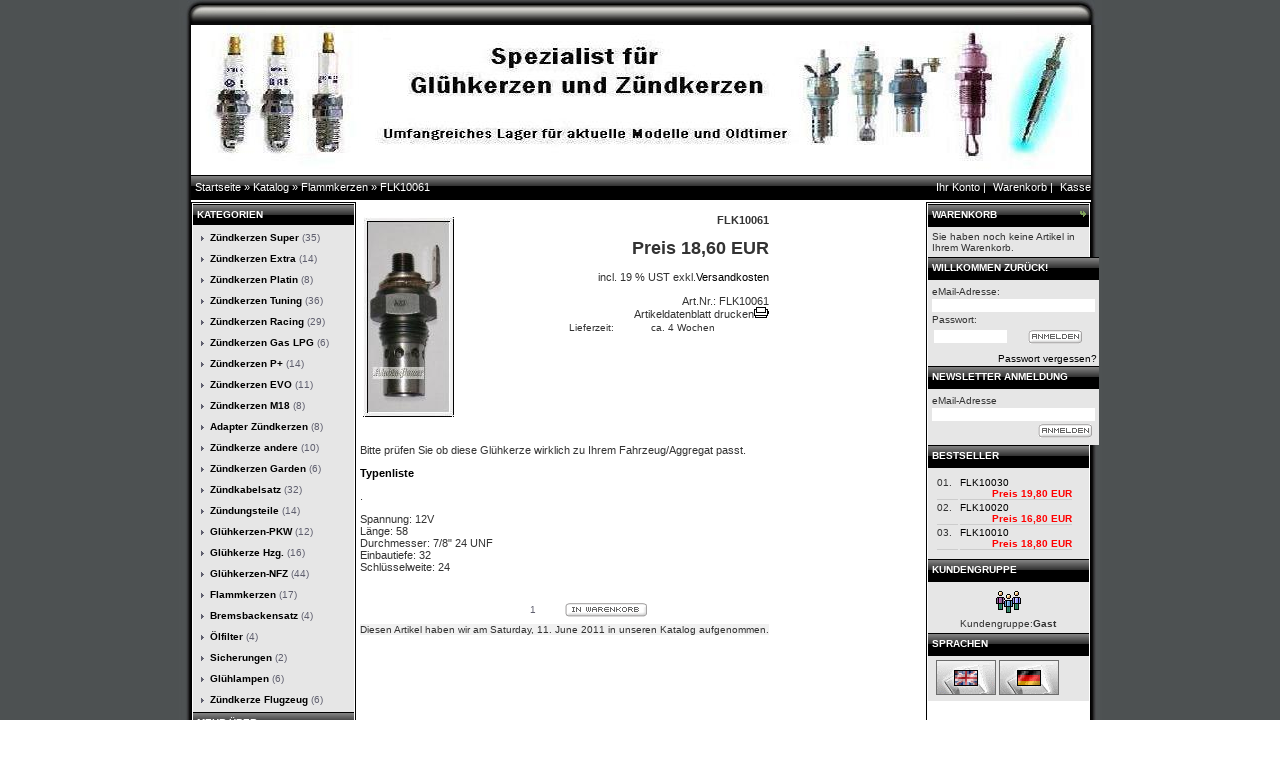

--- FILE ---
content_type: text/html
request_url: http://www.aladin-power.net/product_info.php/info/p151_FLK10061.html
body_size: 5226
content:


<!DOCTYPE html PUBLIC "-//W3C//DTD XHTML 1.0 Transitional//EN" "http://www.w3.org/TR/xhtml1/DTD/xhtml1-transitional.dtd">
<html dir="ltr" lang="de">
<head>
<meta http-equiv="Content-Type" content="text/html; charset=iso-8859-15" /> 
<meta http-equiv="Content-Style-Type" content="text/css" />

<!--
	This OnlineStore is brought to you by XT-Commerce, Community made shopping
	XTC is a free open source e-Commerce System
	created by Mario Zanier & Guido Winger and licensed under GNU/GPL.
	Information and contribution at http://www.xt-commerce.com
-->
<meta name="generator" content="(c) by xt:Commerce v3.0.4 SP2.1 , http://www.xt-commerce.com" />
<meta name="robots" content="index,follow" />
<meta name="language" content="de" />
<meta name="author" content="Aladin-Power" />
<meta name="publisher" content="Aladin-Power" />
<meta name="company" content="Aladin-Power" />
<meta name="page-topic" content="shopping" />
<meta name="reply-to" content="info@aladin-power.net" />
<meta name="distribution" content="global" />
<meta name="revisit-after" content="10" />
	
<meta name="description" content="Glühkerzen, Flammkerzen" />
<meta name="keywords" content="Glühkerze John Deere, Flammglühkerze, Thermostart, Flammkerze, John Deere, ISKRA 11.305, 11720305, Lucas 1854102" />
<title>Aladin-Power - Glühkerzen John Deere FLK10061 FLK10061</title>
	<base href="http://www.aladin-power.net/" />
<link rel="stylesheet" type="text/css" href="templates/mambofiles_XT/stylesheet.css" />
<script type="text/javascript"><!--
var selected;
var submitter = null;

function submitFunction() {
    submitter = 1;
}
function popupWindow(url) {
  window.open(url,'popupWindow','toolbar=no,location=no,directories=no,status=no,menubar=no,scrollbars=yes,resizable=yes,copyhistory=no,width=100,height=100,screenX=150,screenY=150,top=150,left=150')
}  

function selectRowEffect(object, buttonSelect) {
  if (!selected) {
    if (document.getElementById) {
      selected = document.getElementById('defaultSelected');
    } else {
      selected = document.all['defaultSelected'];
    }
  }

  if (selected) selected.className = 'moduleRow';
  object.className = 'moduleRowSelected';
  selected = object;

// one button is not an array
  if (document.getElementById('payment'[0])) {
    document.getElementById('payment'[buttonSelect]).checked=true;
  } else {
    //document.getElementById('payment'[selected]).checked=true;
  }
}

function rowOverEffect(object) {
  if (object.className == 'moduleRow') object.className = 'moduleRowOver';
}

function rowOutEffect(object) {
  if (object.className == 'moduleRowOver') object.className = 'moduleRow';
}

function popupImageWindow(url) {
  window.open(url,'popupImageWindow','toolbar=no,location=no,directories=no,status=no,menubar=no,scrollbars=no,resizable=yes,copyhistory=no,width=100,height=100,screenX=150,screenY=150,top=150,left=150')
}
//--></script>
<script type="text/javascript"><!--



//--></script>
</head>
<body><body class="body2">
<table width="923" border="0" align="center" cellpadding="0" cellspacing="0" id="Table_01">
  <tr>
    <td width="12"> <a href="http://www.herberonline.de/" target="_blank"><img src="templates/mambofiles_XT/images/_header_01.jpg" alt="Header Pic" width="87" height="25" border="0" /></a></td>
    <td width="30000" align="center" class="w3ctd1"><div id="buttons"></div>
    </td>
    <td width="12"> <a href="http://www.joomlafiles.de/" target="_blank"><img src="templates/mambofiles_XT/images/_header_03.jpg" alt="Header Pic" width="87" height="25" border="0" /></a></a></td>
  </tr>
</table>
<table width="923" border="0" align="center" cellpadding="0" cellspacing="0" id="Table_05">
  <tr>
    <td width="12"> <img src="templates/mambofiles_XT/images/_header_04.jpg" width="12" height="150" alt="Header Pic" /></td>
    <td width="30000" class="w3ctd2"></td>
    <td width="11"> <img src="templates/mambofiles_XT/images/_header_06.jpg" width="11" height="150" alt="Header Pic" /></td>
  </tr>
</table>
<table width="923" border="0" align="center" cellpadding="0" cellspacing="0" id="Table_02">
  <tr>
    <td width="12"> <img src="templates/mambofiles_XT/images/_header_04.jpg" width="12" height="25" alt="Header Pic" /></td>
    <td width="300" class="w3ctd3"><span class="pathway"><a href="http://www.aladin-power.net" class="headerNavigation">Startseite</a> &raquo; <a href="http://www.aladin-power.net/index.php" class="headerNavigation">Katalog</a> &raquo; <a href="http://www.aladin-power.net/index.php/cat/c10_Flammkerzen.html" class="headerNavigation">Flammkerzen</a> &raquo; <a href="http://www.aladin-power.net/product_info.php/info/p151_FLK10061.html" class="headerNavigation">FLK10061</a></span></td>
    <td align="right" class="w3ctd3"><span class="pathway"><a class="pathway" href="http://www.aladin-power.net/account.php">Ihr Konto</a> | <a class="pathway" href="http://www.aladin-power.net/shopping_cart.php">Warenkorb</a> | <a class="pathway" href="http://www.aladin-power.net/checkout_shipping.php">Kasse</a></span></td>
    <td width="11"> <img src="templates/mambofiles_XT/images/_header_06.jpg" width="11" height="25" alt="Header Pic" /></td>
  </tr>
</table>
<table width="923" border="0" align="center" cellpadding="0" cellspacing="0" id="Table_03">
  <tr>
    <td width="12" class="w3ctd4"> <img src="templates/mambofiles_XT/images/_header_04.jpg" width="12" height="25" alt="Header Pic" /></td>
    <td width="30000" bgcolor="#FFFFFF"><table width="100%" border="0" cellspacing="0" cellpadding="0">
        <tr>
          <td valign="top"><div id="left_outer">
                <div id="left_inner">
<table width="100%" border="0" cellpadding="2" cellspacing="0">
  <tr>
    <td class="infoBoxHeading"><table width="100%"  border="0" cellpadding="0" cellspacing="0">
        <tr>
          <td class="infoBoxHeading">Kategorien </td>
          <td></td>
        </tr>
      </table></td>
  </tr>
  <tr>
    <td class="infoBox" align="left"><table width="100%"  border="0" cellpadding="0" cellspacing="0">
        <tr>
          <td class="boxText"><table width="100%"><tr><td class="moduleRow" onmouseover="rowOverEffect(this)" onmouseout="rowOutEffect(this)"><img src="templates/mambofiles_XT/img/icon_arrow.gif" alt="" />&nbsp;<b><a href="http://www.aladin-power.net/index.php/cat/c1_Zuendkerzen-Super.html">Zündkerzen Super</a></b>&nbsp;(35)<br /></td></tr></table><table width="100%"><tr><td class="moduleRow" onmouseover="rowOverEffect(this)" onmouseout="rowOutEffect(this)"><img src="templates/mambofiles_XT/img/icon_arrow.gif" alt="" />&nbsp;<b><a href="http://www.aladin-power.net/index.php/cat/c4_Zuendkerzen-Extra.html">Zündkerzen Extra</a></b>&nbsp;(14)<br /></td></tr></table><table width="100%"><tr><td class="moduleRow" onmouseover="rowOverEffect(this)" onmouseout="rowOutEffect(this)"><img src="templates/mambofiles_XT/img/icon_arrow.gif" alt="" />&nbsp;<b><a href="http://www.aladin-power.net/index.php/cat/c14_Zuendkerzen-Platin.html">Zündkerzen Platin</a></b>&nbsp;(8)<br /></td></tr></table><table width="100%"><tr><td class="moduleRow" onmouseover="rowOverEffect(this)" onmouseout="rowOutEffect(this)"><img src="templates/mambofiles_XT/img/icon_arrow.gif" alt="" />&nbsp;<b><a href="http://www.aladin-power.net/index.php/cat/c3_Zuendkerzen-Tuning.html">Zündkerzen Tuning</a></b>&nbsp;(36)<br /></td></tr></table><table width="100%"><tr><td class="moduleRow" onmouseover="rowOverEffect(this)" onmouseout="rowOutEffect(this)"><img src="templates/mambofiles_XT/img/icon_arrow.gif" alt="" />&nbsp;<b><a href="http://www.aladin-power.net/index.php/cat/c26_Zuendkerzen-Racing.html">Zündkerzen Racing</a></b>&nbsp;(29)<br /></td></tr></table><table width="100%"><tr><td class="moduleRow" onmouseover="rowOverEffect(this)" onmouseout="rowOutEffect(this)"><img src="templates/mambofiles_XT/img/icon_arrow.gif" alt="" />&nbsp;<b><a href="http://www.aladin-power.net/index.php/cat/c17_Zuendkerzen-Gas-LPG.html">Zündkerzen Gas LPG</a></b>&nbsp;(6)<br /></td></tr></table><table width="100%"><tr><td class="moduleRow" onmouseover="rowOverEffect(this)" onmouseout="rowOutEffect(this)"><img src="templates/mambofiles_XT/img/icon_arrow.gif" alt="" />&nbsp;<b><a href="http://www.aladin-power.net/index.php/cat/c19_Zuendkerzen-P-.html">Zündkerzen P+</a></b>&nbsp;(14)<br /></td></tr></table><table width="100%"><tr><td class="moduleRow" onmouseover="rowOverEffect(this)" onmouseout="rowOutEffect(this)"><img src="templates/mambofiles_XT/img/icon_arrow.gif" alt="" />&nbsp;<b><a href="http://www.aladin-power.net/index.php/cat/c22_Zuendkerzen-EVO.html">Zündkerzen EVO</a></b>&nbsp;(11)<br /></td></tr></table><table width="100%"><tr><td class="moduleRow" onmouseover="rowOverEffect(this)" onmouseout="rowOutEffect(this)"><img src="templates/mambofiles_XT/img/icon_arrow.gif" alt="" />&nbsp;<b><a href="http://www.aladin-power.net/index.php/cat/c23_Zuendkerzen-M18.html">Zündkerzen M18</a></b>&nbsp;(8)<br /></td></tr></table><table width="100%"><tr><td class="moduleRow" onmouseover="rowOverEffect(this)" onmouseout="rowOutEffect(this)"><img src="templates/mambofiles_XT/img/icon_arrow.gif" alt="" />&nbsp;<b><a href="http://www.aladin-power.net/index.php/cat/c25_Adapter-Zuendkerzen.html">Adapter Zündkerzen</a></b>&nbsp;(8)<br /></td></tr></table><table width="100%"><tr><td class="moduleRow" onmouseover="rowOverEffect(this)" onmouseout="rowOutEffect(this)"><img src="templates/mambofiles_XT/img/icon_arrow.gif" alt="" />&nbsp;<b><a href="http://www.aladin-power.net/index.php/cat/c11_Zuendkerze-andere.html">Zündkerze andere</a></b>&nbsp;(10)<br /></td></tr></table><table width="100%"><tr><td class="moduleRow" onmouseover="rowOverEffect(this)" onmouseout="rowOutEffect(this)"><img src="templates/mambofiles_XT/img/icon_arrow.gif" alt="" />&nbsp;<b><a href="http://www.aladin-power.net/index.php/cat/c8_Zuendkerzen-Garden.html">Zündkerzen Garden</a></b>&nbsp;(6)<br /></td></tr></table><table width="100%"><tr><td class="moduleRow" onmouseover="rowOverEffect(this)" onmouseout="rowOutEffect(this)"><img src="templates/mambofiles_XT/img/icon_arrow.gif" alt="" />&nbsp;<b><a href="http://www.aladin-power.net/index.php/cat/c13_Zuendkabelsatz.html">Zündkabelsatz</a></b>&nbsp;(32)<br /></td></tr></table><table width="100%"><tr><td class="moduleRow" onmouseover="rowOverEffect(this)" onmouseout="rowOutEffect(this)"><img src="templates/mambofiles_XT/img/icon_arrow.gif" alt="" />&nbsp;<b><a href="http://www.aladin-power.net/index.php/cat/c24_Zuendungsteile.html">Zündungsteile</a></b>&nbsp;(14)<br /></td></tr></table><table width="100%"><tr><td class="moduleRow" onmouseover="rowOverEffect(this)" onmouseout="rowOutEffect(this)"><img src="templates/mambofiles_XT/img/icon_arrow.gif" alt="" />&nbsp;<b><a href="http://www.aladin-power.net/index.php/cat/c20_Gluehkerzen-PKW.html">Glühkerzen-PKW</a></b>&nbsp;(12)<br /></td></tr></table><table width="100%"><tr><td class="moduleRow" onmouseover="rowOverEffect(this)" onmouseout="rowOutEffect(this)"><img src="templates/mambofiles_XT/img/icon_arrow.gif" alt="" />&nbsp;<b><a href="http://www.aladin-power.net/index.php/cat/c27_Gluehkerze-Hzg-.html">Glühkerze Hzg.</a></b>&nbsp;(16)<br /></td></tr></table><table width="100%"><tr><td class="moduleRow" onmouseover="rowOverEffect(this)" onmouseout="rowOutEffect(this)"><img src="templates/mambofiles_XT/img/icon_arrow.gif" alt="" />&nbsp;<b><a href="http://www.aladin-power.net/index.php/cat/c2_Gluehkerzen-NFZ.html">Glühkerzen-NFZ</a></b>&nbsp;(44)<br /></td></tr></table><table width="100%"><tr><td class="moduleRow" onmouseover="rowOverEffect(this)" onmouseout="rowOutEffect(this)"><img src="templates/mambofiles_XT/img/icon_arrow.gif" alt="" />&nbsp;<b><a href="http://www.aladin-power.net/index.php/cat/c10_Flammkerzen.html"><b>Flammkerzen</b></a></b>&nbsp;(17)<br /></td></tr></table><table width="100%"><tr><td class="moduleRow" onmouseover="rowOverEffect(this)" onmouseout="rowOutEffect(this)"><img src="templates/mambofiles_XT/img/icon_arrow.gif" alt="" />&nbsp;<b><a href="http://www.aladin-power.net/index.php/cat/c12_Bremsbackensatz.html">Bremsbackensatz</a></b>&nbsp;(4)<br /></td></tr></table><table width="100%"><tr><td class="moduleRow" onmouseover="rowOverEffect(this)" onmouseout="rowOutEffect(this)"><img src="templates/mambofiles_XT/img/icon_arrow.gif" alt="" />&nbsp;<b><a href="http://www.aladin-power.net/index.php/cat/c6_Oelfilter.html">Ölfilter</a></b>&nbsp;(4)<br /></td></tr></table><table width="100%"><tr><td class="moduleRow" onmouseover="rowOverEffect(this)" onmouseout="rowOutEffect(this)"><img src="templates/mambofiles_XT/img/icon_arrow.gif" alt="" />&nbsp;<b><a href="http://www.aladin-power.net/index.php/cat/c18_Sicherungen.html">Sicherungen</a></b>&nbsp;(2)<br /></td></tr></table><table width="100%"><tr><td class="moduleRow" onmouseover="rowOverEffect(this)" onmouseout="rowOutEffect(this)"><img src="templates/mambofiles_XT/img/icon_arrow.gif" alt="" />&nbsp;<b><a href="http://www.aladin-power.net/index.php/cat/c9_Gluehlampen.html">Glühlampen</a></b>&nbsp;(6)<br /></td></tr></table><table width="100%"><tr><td class="moduleRow" onmouseover="rowOverEffect(this)" onmouseout="rowOutEffect(this)"><img src="templates/mambofiles_XT/img/icon_arrow.gif" alt="" />&nbsp;<b><a href="http://www.aladin-power.net/index.php/cat/c15_Zuendkerze-Flugzeug.html">Zündkerze Flugzeug</a></b>&nbsp;(6)<br /></td></tr></table></td>
        </tr>

    </table></td>
  </tr>
</table>

<table width="100%" border="0" cellpadding="2" cellspacing="0">
  <tr>
    <td class="infoBoxHeading"><table width="100%"  border="0" cellpadding="0" cellspacing="0">
      <tr>
        <td class="infoBoxHeading">Mehr &uuml;ber... </td>
        <td></td>
      </tr>
    </table></td>
  </tr>
  <tr>
    <td class="infoBox" align="left"><table width="100%"  border="0" cellpadding="0" cellspacing="0">
        <tr>
          <td class="boxText"><img src="templates/mambofiles_XT/img/icon_arrow.gif" alt="" /> <a href="http://www.aladin-power.net/shop_content.php/coID/1/content/Liefer--und-Versandkosten">Liefer- und Versandkosten</a><br /><img src="templates/mambofiles_XT/img/icon_arrow.gif" alt="" /> <a href="http://www.aladin-power.net/shop_content.php/coID/3/content/Unsere-AGB-s">Unsere AGB's</a><br /><img src="templates/mambofiles_XT/img/icon_arrow.gif" alt="" /> <a href="http://www.aladin-power.net/shop_content.php/coID/4/content/Impressum">Impressum</a><br /><img src="templates/mambofiles_XT/img/icon_arrow.gif" alt="" /> <a href="http://www.aladin-power.net/shop_content.php/coID/5/content/Index">Index</a><br /><img src="templates/mambofiles_XT/img/icon_arrow.gif" alt="" /> <a href="http://www.aladin-power.net/shop_content.php/coID/7/content/Kontakt">Kontakt</a><br /></td>
        </tr>
    </table></td>
  </tr>
</table>

<table width="100%" border="0" cellpadding="2" cellspacing="0">
  <tr>
    <td class="infoBoxHeading"><table width="100%"  border="0" cellpadding="0" cellspacing="0">
      <tr>
        <td class="infoBoxHeading">Informationen </td>
        <td></td>
      </tr>
    </table></td>
  </tr>
  <tr>
    <td class="infoBox" align="left"><table width="95%"  border="0" cellpadding="2" cellspacing="0">
        <tr>
          <td class="boxText"><img src="templates/mambofiles_XT/img/icon_arrow.gif" alt="" /> <a href="http://www.aladin-power.net/shop_content.php/coID/8/product/Sitemap">Sitemap</a><br /></td>
        </tr>
    </table></td>
  </tr>
</table>

<table width="100%" border="0" cellpadding="2" cellspacing="0">
  <tr>
    <td class="infoBoxHeading"><table width="100%"  border="0" cellpadding="0" cellspacing="0">
      <tr>
        <td class="infoBoxHeading">Bewertungen </td>
        <td align="right"><a href="http://www.aladin-power.net/reviews.php"><img src="templates/mambofiles_XT/img/icon_more.gif" alt="" /></a></td>
      </tr>
    </table></td>
  </tr>
  <tr>
    <td class="infoBox" align="left"><table width="95%"  border="0" cellpadding="2" cellspacing="0">
        <tr>
          <td class="boxText"><table border="0" cellspacing="0" cellpadding="2"><tr><td class="infoBoxContents"><a href="http://www.aladin-power.net/product_reviews_write.php/info/p151_FLK10061.html"><img src="templates/mambofiles_XT/img/box_write_review.gif" alt="Bewertung schreiben" title=" Bewertung schreiben " width="50" height="50" /></a></td><td class="infoBoxContents"><a href="http://www.aladin-power.net/product_reviews_write.php/info/p151_FLK10061.html">Bewerten Sie diesen Artikel!</a></td></tr></table></td>
        </tr>
    </table></td>
  </tr>
</table>
<form id="quick_find" action="http://www.aladin-power.net/advanced_search_result.php" method="get"><input type="hidden" name="XTCsid" value="n1v6eqc95qkllug1doe7e5tdv0" />
<table width="100%" border="0" cellpadding="2" cellspacing="0">
  <tr>
    <td class="infoBoxHeading"><table width="100%"  border="0" cellpadding="0" cellspacing="0">
        <tr>
          <td class="infoBoxHeading">Suche </td>
          <td></td>
        </tr>
    </table></td>
  </tr>
  <tr>
    <td class="infoBox" align="left"><table width="95%"  border="0" cellpadding="2" cellspacing="0">
        <tr>
          <td class="boxText">
            <table width="100%"  border="0" cellpadding="2" cellspacing="0">
              <tr>
                <td valign="middle"><input type="text" name="keywords" size="20" maxlength="30" /></td>
                <td valign="middle"><input type="image" src="templates/mambofiles_XT/buttons/german/button_quick_find.gif" alt="BOX_HEADING_SEARCH" title=" BOX_HEADING_SEARCH " /></td>
              </tr>
            </table>
            <br />
            <a href="http://www.aladin-power.net/advanced_search.php">Erweiterte Suche &raquo;</a> </td>
        </tr>
    </table></td>
  </tr>
</table>
</form>
<table width="100%" border="0" cellpadding="2" cellspacing="0">
  <tr>
    <td class="infoBoxHeading"><table width="100%"  border="0" cellpadding="0" cellspacing="0">
        <tr>
          <td class="infoBoxHeading">Angebote</td>
          <td align="right"><a href="http://www.aladin-power.net/specials.php"><img src="templates/mambofiles_XT/img/icon_more.gif" alt="" /></a></td>
        </tr>
    </table></td>
  </tr>
  <tr>
    <td class="infoBox" align="left"><table width="95%"  border="0" cellpadding="2" cellspacing="0">
        <tr>
          <td class="boxText"><table border="0" width="100%" cellspacing="0" cellpadding="3" class="infoBoxContents">
              <tr>
                <td align="left" valign="middle" class="boxText">
                    <table border="0" width="100%" cellspacing="0" cellpadding="3" class="infoBoxContents">
                      <tr>
                        <td><img src="templates/mambofiles_XT/img/pixel_trans.gif" alt="" width="100%" height="1" /></td>
                      </tr>
                      <tr>
                        <td class="boxText" align="center"><a href="http://www.aladin-power.net/product_info.php/info/p27_DR14TC-1.html"><img src="images/product_images/thumbnail_images/27_0.JPG" alt="DR14TC-1" /></a>						<br /><a href="http://www.aladin-power.net/product_info.php/info/p27_DR14TC-1.html">DR14TC-1</a><br />                        
                                <table width="98%" border="0" cellpadding="0" cellspacing="0">
                                  <tr>
                                    <td class="boxTextBG" align="center"><strong><span class="productOldPrice">Statt  4,30 EUR</span><br /> Nur  4,00 EUR<br>
                                    </strong><br>
</td>
                                  </tr>
                                </table>
                        </td>
                      </tr>
                      <tr>
                        <td><img src="templates/mambofiles_XT/img/pixel_trans.gif" alt="" width="100%" height="1" /></td>
                      </tr>
                    </table>
                </td>
              </tr>
          </table></td>
        </tr>
    </table></td>
  </tr>
</table>
<table width="100%" border="0" cellpadding="2" cellspacing="0">
  <tr>
    <td class="infoBoxHeading"><table width="100%" border="0" cellpadding="0" cellspacing="0">
        <tr>
          <td class="infoBoxHeading">Neue Artikel</td>
          <td align="right"><a href="http://www.aladin-power.net/products_new.php"><img src="templates/mambofiles_XT/img/icon_more.gif" alt="" /></a></td>
        </tr>
    </table></td>
  </tr>
  <tr>
    <td class="infoBox" align="left"><table width="95%"  border="0" cellpadding="2" cellspacing="0"><tr><td class="boxText"><table border="0" width="100%" cellspacing="0" cellpadding="3" class="infoBoxContents">
      <tr>
        <td align="center" valign="middle" class="boxText">
            <a href="http://www.aladin-power.net/product_info.php/info/p534_NR14YC.html"><img src="images/product_images/thumbnail_images/534_0.jpg" alt="NR14YC" /></a><br />
             
            <a href="http://www.aladin-power.net/product_info.php/info/p534_NR14YC.html">NR14YC</a>
			<br /></td>
      </tr>
      <tr>
        <td align="left" valign="middle" class="boxText">
		<table width="98%" border="0" cellpadding="0" cellspacing="0">
          <tr>
            <td align="center" valign="middle" class="boxTextBG">Preis 3,20 EUR<br>
              <br>
              </td>
          </tr>
        </table></td>
      </tr>
    </table></td>
        </tr>
    </table></td>
  </tr>
</table> </div>
              </div>
          </td>
          <td width="100%" valign="top" class="body_outer"><div id="content_outer">

<form id="cart_quantity" action="http://www.aladin-power.net/product_info.php/info/p151_FLK10061.html/action/add_product" method="post"><br>
<table width="100%" border="0" cellspacing="0" cellpadding="0">
  <tr>
    <td align="left" valign="top"><table width="1" border="0" cellpadding="3" cellspacing="0">
      <tr>
        <td><a href="javascript:popupWindow('http://www.aladin-power.net/popup_image.php/pID/151/imgID/0')"><img src="images/product_images/info_images/151_0.JPG" alt="FLK10061" /></a></td>
      </tr>
      <!-- more images -->
      <!-- more images eof -->
    </table>
      <br />
   </td>
    <td align="right" valign="top"><strong><h1>FLK10061</h1></strong><br>
     <strong><br>
        <font size="+1">Preis 18,60 EUR<br>
        </font></strong><br />
incl. 19 % UST exkl.<script language="javascript">document.write('<a href="javascript:newWin=void(window.open(\'http://www.aladin-power.net/popup_content.php/coID/1\', \'popup\', \'toolbar=0, scrollbars=yes, resizable=yes, height=400, width=400\'))">Versandkosten</a>');</script><noscript><a href="http://www.aladin-power.net/popup_content.php/coID/1"target=_blank">Versandkosten</a></noscript><br>
<br>
 Art.Nr.: FLK10061 <br />
Artikeldatenblatt drucken<img src="templates/mambofiles_XT/buttons/german/print.gif"  style="cursor:hand" onclick="javascript:window.open('http://www.aladin-power.net/print_product_info.php/products_id/151', 'popup', 'toolbar=0, width=640, height=600')" alt="" /><br />
<table width="200" border="0" cellpadding="0" cellspacing="0">
  <tr valign="middle">
    <td class="main">Lieferzeit:</td>
        <td class="main">ca. 4 Wochen</td>
  </tr>
</table>
<br>
</td>
  </tr>
</table>
<table width="100%" border="0" cellspacing="0" cellpadding="0">
  <tr>
    <td><br>Bitte prüfen Sie ob diese Glühkerze wirklich zu Ihrem Fahrzeug/Aggregat passt.
<p>
<p><a href="http://www.aladin-power.com/sheets/FLK10061.htm" target="_blank"><b><font face="Arial">Typenliste</font></b></a></p>
<p>.
<p>


<p>Spannung: 12V
<br>Länge: 58
<br>Durchmesser: 7/8" 24 UNF 
<br>Einbautiefe: 32
<br>Schlüsselweite: 24<br />
 <br />
</td>
  </tr>
  <tr>
    <td align="right"><table width="250"  border="0">
      <tr>
        <td class="main" valign="middle"><table width="100"  border="0">
            <tr>
              <td><input type="text" name="products_qty" value="1" size="3" /> <input type="hidden" name="products_id" value="151" /></td>
              <td><input type="image" src="templates/mambofiles_XT/buttons/german/button_in_cart.gif" alt="In den Warenkorb" title=" In den Warenkorb " /></td>
            </tr>
          </table>
        </td>
      </tr>
    </table></td>
  </tr>
</table>
<table width="100%" border="0" cellpadding="0" cellspacing="0" class="boxTextBG">
  <tr>
    <td align="center">Diesen Artikel haben wir am Saturday, 11. June 2011 in unseren Katalog aufgenommen.<br /></td>
  </tr>
</table>  </form>
  <br>
  <br></div>
          </td>
          <td valign="top"><div id="right_outer"><div id="right_inner">
 <!-- cart has no content --> 
<table width="100%" border="0" cellpadding="2" cellspacing="0">
  <tr>
    <td class="infoBoxHeading_right">
	<table width="100%" border="0" cellpadding="0" cellspacing="0">
        <tr>
          <td class="infoBoxHeading_right">Warenkorb</td>
          <td align="right"><a href="http://www.aladin-power.net/shopping_cart.php"><img src="templates/mambofiles_XT/img/icon_more_light.gif" alt="" /></a></td>
        </tr>
    </table>
	</td>
  </tr>
  <tr>
    <td class="infoBox_right" align="left">
	<table width="95%"  border="0" cellpadding="2" cellspacing="0">
        <tr>
          <td class="boxText">Sie haben noch keine Artikel in Ihrem Warenkorb.</td>
        </tr>
    </table>
	</td>
  </tr>
</table>



<table width="100%" border="0" cellpadding="2" cellspacing="0">
  <tr> 
    <td class="infoBoxHeading_right"><table width="100%"  border="0" cellpadding="0" cellspacing="0">
        <tr> 
          <td class="infoBoxHeading_right">Willkommen zur&uuml;ck! </td>
          <td>&nbsp;</td>
        </tr>
      </table></td>
  </tr>
  <tr> 
    <td class="infoBox_right" align="left"> <table width="95%"  border="0" cellpadding="2" cellspacing="0">
        <tr> 
          <td class="boxText"><form id="loginbox" method="post" action="http://www.aladin-power.net/login.php/action/process"> 
            <table width="100%"  border="0" cellpadding="0" cellspacing="0">
              <tr> 
                <td class="main">eMail-Adresse:</td>
              </tr>
              <tr> 
                <td><input type="text" name="email_address" size="25" maxlength="50" /></td>
              </tr>
              <tr> 
                <td class="main">Passwort:</td>
              </tr>
              <tr> 
                <td><table width="100%"  border="0" cellpadding="2" cellspacing="0">
                    <tr> 
                      <td><input type="password" name="password" size="10" maxlength="30" /> </td>
                      <td><input type="image" src="templates/mambofiles_XT/buttons/german/button_login_small.gif" alt="Anmelden" title=" Anmelden " /></td>
                    </tr>
                  </table></td>
              </tr>
            </table></form></td>
        </tr>
      </table></td>
  </tr>
  <tr> 
    <td class="infoBox_right" align="right"><a href="http://www.aladin-power.net/password_double_opt.php">Passwort vergessen?</a></td>
  </tr>
</table>
<form id="sign_in" action="http://www.aladin-power.net/newsletter.php" method="post">
<table width="100%" border="0" cellpadding="2" cellspacing="0">
  <tr> 
    <td class="infoBoxHeading_right"><table width="100%"  border="0" cellpadding="0" cellspacing="0">
        <tr> 
          <td class="infoBoxHeading_right">Newsletter Anmeldung </td>
          <td>&nbsp;</td>
        </tr>
      </table></td>
  </tr>
  <tr> 
    <td class="infoBox_right" align="left"> <table width="95%"  border="0" cellpadding="2" cellspacing="0">
        <tr> 
          <td class="boxText"> 
            <table width="100%"  border="0" cellpadding="0" cellspacing="0">
              <tr> 
                <td class="main">eMail-Adresse</td>
              </tr>
              <tr> 
                <td><input type="text" name="email" size="25" maxlength="50" /></td>
              </tr>
              <tr> 
                <td><table width="100%"  border="0" cellpadding="2" cellspacing="0">
                    <tr> 
                      <td align="right"><input type="image" src="templates/mambofiles_XT/buttons/german/button_login_small.gif" alt="Anmelden" title=" Anmelden " /></td>
                    </tr>
                  </table></td>
              </tr>
            </table></td>
        </tr>
      </table></td>
  </tr>
</table>
</form>

<table width="100%" border="0" cellpadding="2" cellspacing="0">
  <tr>
    <td class="infoBoxHeading_right"><table width="100%"  border="0" cellpadding="0" cellspacing="0">
        <tr>
          <td class="infoBoxHeading_right">Bestseller </td>
          <td>&nbsp;</td>
        </tr>
    </table></td>
  </tr>
  <tr>
    <td class="infoBox_right" align="left"><table width="95%"  border="0" cellpadding="2" cellspacing="0">
        <tr>
          <td class="boxText"><table border="0" width="100%" cellspacing="0" cellpadding="3" class="infoBoxContents">
            <tr>
              <td align="left" class="boxText">
                <table width="100%" border="0" cellspacing="2" cellpadding="0">
                  <tr>
            <td valign="top" class="boxText" style="border-bottom: 1px solid; border-color: #cccccc;">01.</td>
            <td style="border-bottom: 1px solid; border-color: #cccccc;" class="boxText"><table width="100%"  border="0" cellpadding="0" cellspacing="0">
                <tr>
                  <td class="boxText"><a href="http://www.aladin-power.net/product_info.php/info/p92_FLK10030.html">FLK10030</a> </td>
                </tr>
                <tr>
                  <td class="boxTextPrice" align="right"><strong>Preis 19,80 EUR</strong></td>
                </tr>
              </table></td>
          </tr>
                  <tr>
            <td valign="top" class="boxText" style="border-bottom: 1px solid; border-color: #cccccc;">02.</td>
            <td style="border-bottom: 1px solid; border-color: #cccccc;" class="boxText"><table width="100%"  border="0" cellpadding="0" cellspacing="0">
                <tr>
                  <td class="boxText"><a href="http://www.aladin-power.net/product_info.php/info/p102_FLK10020.html">FLK10020</a> </td>
                </tr>
                <tr>
                  <td class="boxTextPrice" align="right"><strong>Preis 16,80 EUR</strong></td>
                </tr>
              </table></td>
          </tr>
                  <tr>
            <td valign="top" class="boxText" style="border-bottom: 1px solid; border-color: #cccccc;">03.</td>
            <td style="border-bottom: 1px solid; border-color: #cccccc;" class="boxText"><table width="100%"  border="0" cellpadding="0" cellspacing="0">
                <tr>
                  <td class="boxText"><a href="http://www.aladin-power.net/product_info.php/info/p83_FLK10010.html">FLK10010</a> </td>
                </tr>
                <tr>
                  <td class="boxTextPrice" align="right"><strong>Preis 18,80 EUR</strong></td>
                </tr>
              </table></td>
          </tr>
                      </table></td>
            </tr>
          </table></td>
        </tr>
    </table></td>
  </tr>
</table>

<table width="100%" border="0" cellpadding="2" cellspacing="0">
  <tr>
    <td class="infoBoxHeading_right"><table width="100%"  border="0" cellpadding="0" cellspacing="0">
        <tr>
          <td class="infoBoxHeading_right">Kundengruppe </td>
          <td>&nbsp;</td>
        </tr>
    </table></td>
  </tr>
  <tr>
    <td class="infoBox_right" align="center"><table width="95%"  border="0" cellpadding="2" cellspacing="0">
        <tr>
          <td align="center" class="boxText"><img src="admin/images/icons/guest_status.gif" alt="" width="32" height="32" /><br />Kundengruppe:<b>Gast</b><br /></td>
        </tr>
    </table></td>
  </tr>
</table>
               

<table width="100%" border="0" cellpadding="2" cellspacing="0">
  <tr>
    <td class="infoBoxHeading_right"><table width="100%"  border="0" cellpadding="0" cellspacing="0">
        <tr>
          <td class="infoBoxHeading_right">Sprachen </td>
          <td>&nbsp;</td>
        </tr>
    </table></td>
  </tr>
  <tr>
    <td class="infoBox_right" align="center"><table width="95%"  border="0" cellpadding="2" cellspacing="0">
        <tr>
          <td class="boxText"> <a href="http://www.aladin-power.net/product_info.php/language/en/info/p151_FLK10061.html"><img src="lang/english/icon.gif" alt="English" title=" English " width="60" height="35" /></a>  <a href="http://www.aladin-power.net/product_info.php/language/de/info/p151_FLK10061.html"><img src="lang/german/icon.gif" alt="Deutsch" title=" Deutsch " width="60" height="35" /></a> </td>
        </tr>
    </table></td>
  </tr>
</table><br>
              <br>
          </div>
            </div>
          </td>
        </tr>
      </table>
    </td>
    <td width="11" class="w3ctd5"> <img src="templates/mambofiles_XT/images/_header_06.jpg" width="11" height="25" alt="Header Pic" /></td>
  </tr>
</table>
<table width="923" border="0" align="center" cellpadding="0" cellspacing="0" id="Table_04">
  <tr>
    <td> <img src="templates/mambofiles_XT/images/_header_10.jpg" width="25" height="25" alt="left unten" /></td>
    <td width="30000" valign="middle" class="w3ctd6">
      <div align="center">&nbsp;&nbsp;&nbsp;&nbsp;&nbsp;&nbsp;&nbsp;&nbsp;&nbsp;&nbsp;&nbsp;&nbsp;&nbsp; Template by <a href="http://www.webdesign-erfurt.de" target="_blank">Webdesign </a> </div>
    </td>
    <td> <img src="templates/mambofiles_XT/images/_header_12.jpg" width="25" height="25" alt="right unten" /></td>
  </tr>
</table>
<table width="100%"  border="0" cellspacing="4" cellpadding="0">
  <tr>
    <td align="center">&nbsp;</td>
  </tr>
</table>
<br>
<div class="copyright">eCommerce Engine &copy; 2006 <a href="http://www.xt-commerce.com" target="_blank">xt:Commerce Shopsoftware</a></div><div class="parseTime">Parse Time: 0.269s</div></body></html>

--- FILE ---
content_type: text/css
request_url: http://www.aladin-power.net/templates/mambofiles_XT/stylesheet.css
body_size: 2813
content:
/* -----------------------------------------------------------------------------------------
   $Id: stylesheet.css 1262 2012-07-23 10:00:32Z mz $   

   XT-Commerce - community made shopping
   http://www.xt-commerce.com

   Copyright (c) 2004 XT-Commerce 
   -----------------------------------------------------------------------------------------
   based on: 
   (c) 2000-2001 The Exchange Project  (earlier name of osCommerce)
   (c) 2002-2003 osCommerce(stylesheet.css,v 1.54 2003/05/27); www.oscommerce.com 
   (c) 2003	 nextcommerce (stylesheet.css,v 1.7 2003/08/13); www.nextcommerce.org

   Released under the GNU General Public License 
   ---------------------------------------------------------------------------------------*/


h1, h2, h3 {font-weight: bold} 
h1 {font-size: 1.0em; display: inline;} 
h2 {font-size: 1.0em; display: inline;}
h3 {font-size: 1.0em; display: inline;}


body {
	background: transparent;
	margin: 0px;
	height: 100%;
	padding: 0px;
	font-family: Geneva, Arial, Helvetica, sans-serif;
	font-size: 11px;
	color: #333333;

}


.body2 {
	background: transparent;
	margin: 0px;
	height: 100%;
	padding: 0px;
	font-family: Geneva, Arial, Helvetica, sans-serif;
	font-size: 11px;
	color: #333333;
	background: transparent;
	background-image: url(images/body_back.gif);
}

table td.body_outer {
	padding: 0px;
	border: 0px solid #cccccc;
	width: 665px;

}


#content_outer {
	padding: 2px;
	margin-top: 0px;
	margin-left: 2px;
	margin-right: 2px;
	float: left;

}

.w3ctd1 {
  background-image : url(images/_header_02.jpg);  
}


.w3ctd2 {
  background-image : url(images/back_02.jpg);  
}

.w3ctd3 {
  background-image : url(images/moduleheader.png);  
}

.w3ctd4 {
  background-image : url(images/_header_04.jpg);  
}

.w3ctd5 {
  background-image : url(images/_header_06.jpg);  
}

.w3ctd6 {
  background-image : url(images/_header_11.jpg);  
}


a.pathway:link {color: #FFFFFF; text-decoration: none; }
a.pathway:visited {color: #FFFFFF; text-decoration: none; }
a.pathway:hover {color: #FFFFFF; text-decoration: underline; }
a.pathway:active {color: #FFFFFF; }
.pathway {color:#FFFFFF;}

.style11 {color: #FFFFFF}
.style12 {color: #000000}
.style13 {color: #FFFFFF; font-size: 11px; font-family: Geneva, Arial, Helvetica, sans-serif;}


#pathway_text {
  overflow: hidden;
	display: block;
	padding-left: 4px;
	border: 0px solid #FFFFFF;
	margin-bottom: 2px;
}

.pathway {
  overflow: hidden;
	padding-left: 4px;
	border: 0px solid #FFFFFF;
	margin-bottom: 2px;
}


#pathway_text img {
	margin-left: 5px;
	margin-right: 5px;
	margin-top: 6px;
}



.boxText { 
	font-family: Verdana, Arial, sans-serif;
	font-size: 10px;
}

.boxTextBG {
	font-family: Verdana, Arial, sans-serif;
	font-size: 10px;
	background-color: #f1f1f1;
}
.boxTextBGII {
	font-family: Verdana, Arial, sans-serif;
	font-size: 10px;
	color: #FF0000;
	background-color: #FFCC99;
}
.boxTextPrice {
	font-family: Verdana, Arial, sans-serif;
	font-size: 10px;
	color: #FF0000;
}

.errorBox {
	font-family : Verdana, Arial, sans-serif;
	font-size : 10px;
	font-weight: bold;
	background-color: #ffb3b5;
}
.gvBox {
	font-family : Verdana, Arial, sans-serif;
	font-size : 14px;
	font-weight: bold;
	border-color: #FFFFFF;
	border: 1px solid;
	background-color: #ffb3b5;
}
.stockWarning { 
	font-family : Verdana, Arial, sans-serif;
	font-size : 10px;
	color: #cc0033;
}

.productsNotifications {
	background-color: #f2fff7;
}

.orderEdit { 
	font-family : Verdana, Arial, sans-serif;
	font-size : 10px;
	color: #70d250;
	text-decoration: underline;
}


img{
	border:0;
}



A {
  color: #000000;
  text-decoration: none;
}

A:hover {
  color: #FF0000;
  text-decoration: underline;
}







FORM {
	display: inline;		   
}


TR.header {
	background-color: #ffffff;
}

TR.headerNavigation {
  background: #F6F6F6;
}

TD.headerNavigation {
	font-family: Verdana, Arial, sans-serif;
	font-size: 10px;
	color: #000000;
	font-weight : bold;
	border-bottom: 0px solid;
	border-color: #b6b7cb;
	background-color: #F6F6F6;
}

A.headerNavigation { 
  color: #FFFFFF; 
}

A.headerNavigation:hover {
  color: #CCCCCC;
}

TD.conditions {
  background-color: #FFCCCC;
}

A.confirmationEdit {
	color: #009933;
	font-style: italic;
}
A.confirmationEdit:hover {
	color: #009933;
	font-style: italic;
	text-decoration: underline;
}
TR.headerError {
  background-color: #ff0000;
}

TR.headerMessage {
	background-color: #00CC33;
}

.moduleHeading {
	font-family: Verdana, Arial, sans-serif;
	font-size: small;
	font-weight: bold;
	padding-bottom: 10px;
}

TD.headerError {
  font-family: Tahoma, Verdana, Arial, sans-serif;
  font-size: 12px;
  background: #ff0000;
  color: #ffffff;
  font-weight : bold;
  text-align : center;
}

TR.headerInfo {
  background: #00ff00;
}

TD.headerInfo {
  font-family: Tahoma, Verdana, Arial, sans-serif;
  font-size: 10px;
  background: #00ff00;
  color: #ffffff;
  font-weight: bold;
  text-align: center;
}

TR.footer {
  background: #bbc3d3;
}

TD.footer {
  font-family: Verdana, Arial, sans-serif;
  font-size: 10px;
    background: #F6F6F6;
  color: #000000;
  font-weight : bold;
  border-bottom: 1px solid;
  border-color: #b6b7cb;
}

.infoBox {
}

.infoBoxContents {
  font-family: Verdana, Arial, sans-serif;
  font-size: 10px;
}

.infoBoxNotice {
  background: #FF8E90;
}

.infoBoxNoticeContents {
  background: #FFE6E6;
  font-family: Verdana, Arial, sans-serif;
  font-size: 10px;
}


TD.infoBoxHeading {
	background: url(images/moduleheader.png) repeat-x;
	color: #FFFFFF;
	width: 165px;
	text-align: left;
	padding-top: 0px;
	padding-left: 2px;
	padding-bottom: 0px;
	height: 21px;
	font-weight: bold;
	font-size: 10px;
	text-transform: uppercase;

}


TD.infoBoxHeading_right {
	background: url(images/moduleheader.png) repeat-x;
	color: #FFFFFF;
	width: 165px;
	text-align: left;
	padding-top: 0px;
	padding-left: 2px;
	height: 21px;
	font-weight: bold;
	font-size: 10px;
	text-transform: uppercase;

}


TD.infoBox, SPAN.infoBox {
  font-family: Verdana, Arial, sans-serif;
  font-size: 10px;
  border-right: 0px solid;
  background: #E6E6E6; 
  border-color: #C4C4C4;
}

TD.infoBox_right, SPAN.infoBox_right {
  font-family: Verdana, Arial, sans-serif;
  font-size: 10px;
  background: #E6E6E6; 

}

TR.accountHistory-odd, TR.addressBook-odd, TR.alsoPurchased-odd, TR.payment-odd, TR.productListing-odd, TR.productReviews-odd, TR.upcomingProducts-odd, TR.shippingOptions-odd {
  background: #f8f8f9;
}

TR.accountHistory-even, TR.addressBook-even, TR.alsoPurchased-even, TR.payment-even, TR.productListing-even, TR.productReviews-even, TR.upcomingProducts-even, TR.shippingOptions-even {
  background: #f8f8f9;
}

TABLE.productListing {
  border: 1px;
  font-size: 10px;
  border-style: solid;
  border-color: #b6b7cb;
  border-spacing: 1px;
}

.productListing-heading {
  font-family: Verdana, Arial, sans-serif;
  font-size: 10px;
  background: #b6b7cb;
  color: #FFFFFF;
  font-weight: bold;
}

TD.productListing-data {
  font-family: Verdana, Arial, sans-serif;
  font-size: 10px;
}

A.pageResults {
	color: #0000FF;
	text-decoration: underline;
}

A.pageResults:hover {
  color: #0000FF;
  background: #FFFF33;
}

TD.pageHeading, DIV.pageHeading {
  font-family: Verdana, Arial, sans-serif;
  font-size: 10px;
  font-weight: bold;
  color: #000000;
}

TR.subBar {
  background: #f4f7fd;
}

TD.subBar {
  font-family: Verdana, Arial, sans-serif;
  font-size: 10px;
  color: #000000;
}

TD.main, P.main {
  font-family: Verdana, Arial, sans-serif;
  font-size: 10px;
  line-height: 1.5;
  
}

TD.smallText, SPAN.smallText, P.smallText {
  font-family: Verdana, Arial, sans-serif;
  font-size: 10px;
}

TD.accountCategory {
  font-family: Verdana, Arial, sans-serif;
  font-size: 10px;
  color: #aabbdd;
}

TD.fieldKey {
  font-family: Verdana, Arial, sans-serif;
  font-size: 10px;
  font-weight: bold;
}

TD.fieldValue {
  font-family: Verdana, Arial, sans-serif;
  font-size: 10px;
}

TD.tableHeading {
  font-family: Verdana, Arial, sans-serif;
  font-size: 10px;
  font-weight: bold;
}

SPAN.newItemInCart {
  font-family: Verdana, Arial, sans-serif;
  font-size: 10px;
  color: #5F5F6E;
}

CHECKBOX, INPUT, RADIO, SELECT {
	border: 1px;
	padding: 1px 1px 1px 5px;
	font-family: arial, helvetica, sans-serif;
	font-size: 10px;
	color: #5F5F6E;

}

TEXTAREA {
  width: 80%;
  font-family: Verdana, Arial, sans-serif;
  font-size: 10px;
}

SPAN.greetUser {
  font-family: Verdana, Arial, sans-serif;
  font-size: 10px;
  color: #f0a480;
  font-weight: bold;
}

SPAN.underline {
	text-decoration: underline;
}

TABLE.formArea {
  background: #f1f1f1;
  border-color: #cccccc;
  border-style: solid;
  border-width: 1px;
}

TD.formAreaTitle {
  font-family: Tahoma, Verdana, Arial, sans-serif;
  font-size: 12px;
  font-weight: bold;
}

TD.copyright {
  font-family: Verdana, Arial, sans-serif;
  font-size: 10px;
  line-height: 1.5;
  text-align:center;
}
A.copyright {
  color: #000000;
}
A.copyright:hover {
  color: #0000ff;
  text-decoration: underline;
}

.copyright {
  font-family: Verdana, Arial, sans-serif;
  font-size: 0px;
  line-height: 0.0;
  text-align:center;
}
.parseTime {
  font-family: Verdana, Arial, sans-serif;
  font-size: 0px;
  line-height: 0.0;
  text-align:center;
}
A.copyright {
  color: #000000;
}
A.copyright:hover {
  color: #0000ff;
  text-decoration: underline;
}

SPAN.markProductOutOfStock {
  font-family: Tahoma, Verdana, Arial, sans-serif;
  font-size: 12px;
  color: #c76170;
  font-weight: bold;
}

SPAN.productSpecialPrice {
  font-family: Verdana, Arial, sans-serif;
  color: #ff0000;
}
SPAN.productOldPrice {
	font-family: Verdana, Arial, sans-serif;
	color: #ff0000;
	text-decoration: line-through;
}
SPAN.errorText {
  font-family: Verdana, Arial, sans-serif;
  color: #ff0000;
}

SPAN.productDiscountPrice {
  font-family: Verdana, Arial, sans-serif;
  color: #ff0000;
  font-weight: bold;
}

.smallHeading {
	font-family: Verdana, Geneva, Arial, Helvetica, sans-serif;
	font-size: x-small;
	font-weight: bold;
	color: Black;
}

.moduleRow {
 font-family: Verdana, Arial, sans-serif;
 font-size: 10px;
 line-height: 1.5;
 color: #5F5F6E;


}
.moduleRowOver { 
    font-family: Verdana, Arial, sans-serif;
    font-size: 10px;
    line-height: 1.5; 
    color: #FF0000;
	
	}
.moduleRowSelected { background-color: #E9F4FC; }

.checkoutBarFrom, .checkoutBarTo { font-family: Verdana, Arial, sans-serif; font-size: 10px; color: #8c8c8c; }
.checkoutBarCurrent { font-family: Verdana, Arial, sans-serif; font-size: 10px; color: #000000; }

/* sitewide font classes */
/* Note: heading<Number> equals <font size="Number"> */
.heading1 { font-family: Verdana, Arial, Helvetica, sans-serif; font-size: 7pt; }
.heading2 { font-family: Verdana, Arial, Helvetica, sans-serif; font-size: 9pt; }
.heading3 { font-family: Verdana, Arial, Helvetica, sans-serif; font-size: 10pt; }
.heading4 { font-family: Verdana, Arial, Helvetica, sans-serif; font-size: 11pt; }
.heading5 { font-family: Verdana, Arial, Helvetica, sans-serif; font-size: 12pt; }

/* Sitemap Tables */
.sitemap_heading {font-family: Verdana, Arial, Helvetica, sans-serif; font-size: 10pt; color: #FFFFFF; 
	background-color: #666666; 
	padding-top: 2px; padding-bottom: 2px;}
.sitemap_heading a {color:#FFFFFF;}
.sitemap_heading a:hover {color:#CCCCCC; text-decoration:none;}

.sitemap_sub {font-family: Verdana, Arial, Helvetica, sans-serif; font-size: 9pt; color: #000000; background-color: #E6E6E6; padding: 2px 2px;}
.sitemap_sub a {color:#000000;}
.sitemap_sub a:hover {color:#999999; text-decoration:none;}


/* message box */

.messageBox { font-family: Verdana, Arial, sans-serif; font-size: 10px; }
.messageStackError, .messageStackWarning { font-family: Verdana, Arial, sans-serif; font-size: 10px; background-color: #ffb3b5; }
.messageStackSuccess { font-family: Verdana, Arial, sans-serif; font-size: 10px; background-color: #99ff00; }

/* input requirement */

.inputRequirement { font-family: Verdana, Arial, sans-serif; font-size: 10px; color: #ff0000; }

.tableShop {
background-color: #ffffff;
border-left: 1px solid;
border-right: 1px solid;
border-color: #b6b7cb;
}

.navLeft {
	border-right: 1px solid;
	border-color: #b6b7cb;
	background-image: url(img/bg_left_column.jpg);
	width: 165px;
}


#left_outer {
  float: left;
	margin-top: 2px;
	width: 165px;
}

#left_inner {
  border: 1px solid #000000;
  padding: 1px;
  float: none !important;
  float: left;
}

#right_outer {
  float: left;
	margin-top: 2px;
	width: 165px;
}

#right_inner {
  border: 1px solid #000000;
  padding: 1px;
  float: none !important;
  float: left;
}

.navRight {
	border-right: 1px solid;
	border-color: #FFFFFF;
	background-image: url(img/bg_left_column.jpg);
	width: 165px;
}

.contentsTopics {
	font-family: Verdana, Arial, sans-serif;
	font-size: 10px;
	font-weight: bold;
	background-color: #FFFFFF;
}

.tableListingI {
	background-color: #eeeeee;
}

.tableListingII {
	background-color: #d0d0d0;
}

.tableBody {
padding: 5px;
}

.poweredby {
  font-family: Verdana, Arial, sans-serif;
  font-size: 10px;
  color: #000000;
  font-weight: bold;
}
.onepxwidth {
	width: 1px;
}
